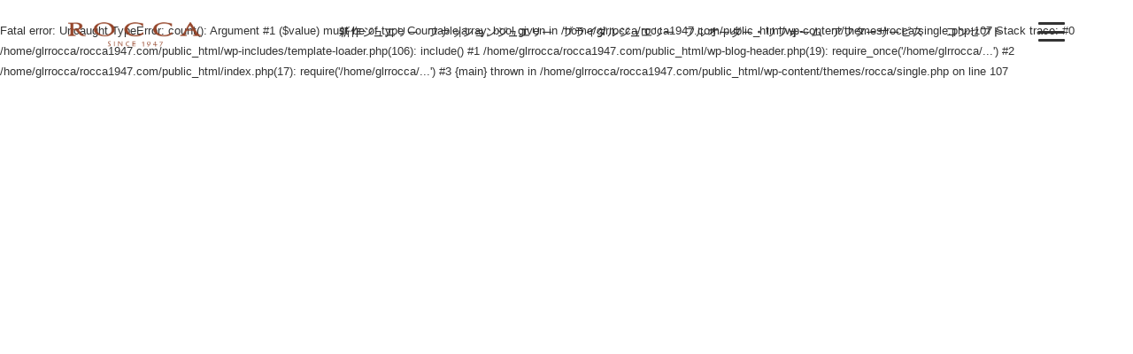

--- FILE ---
content_type: text/html; charset=UTF-8
request_url: https://rocca1947.com/%e3%82%b3%e3%83%94%e3%83%bc%e2%97%87hp%e7%94%a8%e3%82%b7%e3%83%95%e3%83%88%e4%b8%80%e8%a6%a76%e6%9c%88%e4%bf%ae%e6%ad%a3%e2%91%a7-1/
body_size: 6825
content:
<!DOCTYPE html>
<html lang="ja">
	<head>
		<meta http-equiv="Content-Type" content="text/html;charset=UTF-8">
		<meta http-equiv="Content-Style-Type" content="text/css" />
		<meta name="viewport" content="width=device-width">
		<meta name="format-detection" content="telephone=no">
		<meta name="google-site-verification" content="Y4_Z5gA-PPNXkkIBXvgfMgT8SJgc1pTjODHiFJLgoAs">
		

		
<!--CSS-->
		<link rel="stylesheet" type="text/css" href="https://rocca1947.com/wp-content/themes/rocca/style.css">
<!-- webfont -->
		<link href="https://fonts.googleapis.com/css?family=M+PLUS+Rounded+1c|Noto+Sans+JP|PT+Sans:400,700|Dancing+Script:700&display=swap" rel="stylesheet">
<!--JS-->
		
			<style>img:is([sizes="auto" i], [sizes^="auto," i]) { contain-intrinsic-size: 3000px 1500px }</style>
	
		<!-- All in One SEO 4.7.8 - aioseo.com -->
		<title>コピー◇HP用シフト一覧6月修正⑧-1 | ROCCA</title>
	<meta name="robots" content="max-image-preview:large" />
	<meta name="author" content="glrrocca"/>
	<link rel="canonical" href="https://rocca1947.com/%e3%82%b3%e3%83%94%e3%83%bc%e2%97%87hp%e7%94%a8%e3%82%b7%e3%83%95%e3%83%88%e4%b8%80%e8%a6%a76%e6%9c%88%e4%bf%ae%e6%ad%a3%e2%91%a7-1/" />
	<meta name="generator" content="All in One SEO (AIOSEO) 4.7.8" />
		<meta property="og:locale" content="ja_JP" />
		<meta property="og:site_name" content="ROCCA | 鹿児島・福岡・大阪・京都のジュエリーショップ" />
		<meta property="og:type" content="article" />
		<meta property="og:title" content="コピー◇HP用シフト一覧6月修正⑧-1 | ROCCA" />
		<meta property="og:url" content="https://rocca1947.com/%e3%82%b3%e3%83%94%e3%83%bc%e2%97%87hp%e7%94%a8%e3%82%b7%e3%83%95%e3%83%88%e4%b8%80%e8%a6%a76%e6%9c%88%e4%bf%ae%e6%ad%a3%e2%91%a7-1/" />
		<meta property="article:published_time" content="2023-06-28T02:50:14+00:00" />
		<meta property="article:modified_time" content="2023-06-28T02:51:41+00:00" />
		<meta name="twitter:card" content="summary" />
		<meta name="twitter:title" content="コピー◇HP用シフト一覧6月修正⑧-1 | ROCCA" />
		<script type="application/ld+json" class="aioseo-schema">
			{"@context":"https:\/\/schema.org","@graph":[{"@type":"BreadcrumbList","@id":"https:\/\/rocca1947.com\/%e3%82%b3%e3%83%94%e3%83%bc%e2%97%87hp%e7%94%a8%e3%82%b7%e3%83%95%e3%83%88%e4%b8%80%e8%a6%a76%e6%9c%88%e4%bf%ae%e6%ad%a3%e2%91%a7-1\/#breadcrumblist","itemListElement":[{"@type":"ListItem","@id":"https:\/\/rocca1947.com\/#listItem","position":1,"name":"\u5bb6","item":"https:\/\/rocca1947.com\/","nextItem":{"@type":"ListItem","@id":"https:\/\/rocca1947.com\/%e3%82%b3%e3%83%94%e3%83%bc%e2%97%87hp%e7%94%a8%e3%82%b7%e3%83%95%e3%83%88%e4%b8%80%e8%a6%a76%e6%9c%88%e4%bf%ae%e6%ad%a3%e2%91%a7-1\/#listItem","name":"\u30b3\u30d4\u30fc\u25c7HP\u7528\u30b7\u30d5\u30c8\u4e00\u89a76\u6708\u4fee\u6b63\u2467-1"}},{"@type":"ListItem","@id":"https:\/\/rocca1947.com\/%e3%82%b3%e3%83%94%e3%83%bc%e2%97%87hp%e7%94%a8%e3%82%b7%e3%83%95%e3%83%88%e4%b8%80%e8%a6%a76%e6%9c%88%e4%bf%ae%e6%ad%a3%e2%91%a7-1\/#listItem","position":2,"name":"\u30b3\u30d4\u30fc\u25c7HP\u7528\u30b7\u30d5\u30c8\u4e00\u89a76\u6708\u4fee\u6b63\u2467-1","previousItem":{"@type":"ListItem","@id":"https:\/\/rocca1947.com\/#listItem","name":"\u5bb6"}}]},{"@type":"ItemPage","@id":"https:\/\/rocca1947.com\/%e3%82%b3%e3%83%94%e3%83%bc%e2%97%87hp%e7%94%a8%e3%82%b7%e3%83%95%e3%83%88%e4%b8%80%e8%a6%a76%e6%9c%88%e4%bf%ae%e6%ad%a3%e2%91%a7-1\/#itempage","url":"https:\/\/rocca1947.com\/%e3%82%b3%e3%83%94%e3%83%bc%e2%97%87hp%e7%94%a8%e3%82%b7%e3%83%95%e3%83%88%e4%b8%80%e8%a6%a76%e6%9c%88%e4%bf%ae%e6%ad%a3%e2%91%a7-1\/","name":"\u30b3\u30d4\u30fc\u25c7HP\u7528\u30b7\u30d5\u30c8\u4e00\u89a76\u6708\u4fee\u6b63\u2467-1 | ROCCA","inLanguage":"ja","isPartOf":{"@id":"https:\/\/rocca1947.com\/#website"},"breadcrumb":{"@id":"https:\/\/rocca1947.com\/%e3%82%b3%e3%83%94%e3%83%bc%e2%97%87hp%e7%94%a8%e3%82%b7%e3%83%95%e3%83%88%e4%b8%80%e8%a6%a76%e6%9c%88%e4%bf%ae%e6%ad%a3%e2%91%a7-1\/#breadcrumblist"},"author":{"@id":"https:\/\/rocca1947.com\/author\/glrrocca\/#author"},"creator":{"@id":"https:\/\/rocca1947.com\/author\/glrrocca\/#author"},"datePublished":"2023-06-28T11:50:14+09:00","dateModified":"2023-06-28T11:51:41+09:00"},{"@type":"Organization","@id":"https:\/\/rocca1947.com\/#organization","name":"ROCCA","description":"\u9e7f\u5150\u5cf6\u30fb\u798f\u5ca1\u30fb\u5927\u962a\u30fb\u4eac\u90fd\u306e\u30b8\u30e5\u30a8\u30ea\u30fc\u30b7\u30e7\u30c3\u30d7","url":"https:\/\/rocca1947.com\/"},{"@type":"Person","@id":"https:\/\/rocca1947.com\/author\/glrrocca\/#author","url":"https:\/\/rocca1947.com\/author\/glrrocca\/","name":"glrrocca"},{"@type":"WebSite","@id":"https:\/\/rocca1947.com\/#website","url":"https:\/\/rocca1947.com\/","name":"ROCCA","description":"\u9e7f\u5150\u5cf6\u30fb\u798f\u5ca1\u30fb\u5927\u962a\u30fb\u4eac\u90fd\u306e\u30b8\u30e5\u30a8\u30ea\u30fc\u30b7\u30e7\u30c3\u30d7","inLanguage":"ja","publisher":{"@id":"https:\/\/rocca1947.com\/#organization"}}]}
		</script>
		<!-- All in One SEO -->

<script type="text/javascript">
/* <![CDATA[ */
window._wpemojiSettings = {"baseUrl":"https:\/\/s.w.org\/images\/core\/emoji\/16.0.1\/72x72\/","ext":".png","svgUrl":"https:\/\/s.w.org\/images\/core\/emoji\/16.0.1\/svg\/","svgExt":".svg","source":{"concatemoji":"https:\/\/rocca1947.com\/wp-includes\/js\/wp-emoji-release.min.js?ver=6.8.3"}};
/*! This file is auto-generated */
!function(s,n){var o,i,e;function c(e){try{var t={supportTests:e,timestamp:(new Date).valueOf()};sessionStorage.setItem(o,JSON.stringify(t))}catch(e){}}function p(e,t,n){e.clearRect(0,0,e.canvas.width,e.canvas.height),e.fillText(t,0,0);var t=new Uint32Array(e.getImageData(0,0,e.canvas.width,e.canvas.height).data),a=(e.clearRect(0,0,e.canvas.width,e.canvas.height),e.fillText(n,0,0),new Uint32Array(e.getImageData(0,0,e.canvas.width,e.canvas.height).data));return t.every(function(e,t){return e===a[t]})}function u(e,t){e.clearRect(0,0,e.canvas.width,e.canvas.height),e.fillText(t,0,0);for(var n=e.getImageData(16,16,1,1),a=0;a<n.data.length;a++)if(0!==n.data[a])return!1;return!0}function f(e,t,n,a){switch(t){case"flag":return n(e,"\ud83c\udff3\ufe0f\u200d\u26a7\ufe0f","\ud83c\udff3\ufe0f\u200b\u26a7\ufe0f")?!1:!n(e,"\ud83c\udde8\ud83c\uddf6","\ud83c\udde8\u200b\ud83c\uddf6")&&!n(e,"\ud83c\udff4\udb40\udc67\udb40\udc62\udb40\udc65\udb40\udc6e\udb40\udc67\udb40\udc7f","\ud83c\udff4\u200b\udb40\udc67\u200b\udb40\udc62\u200b\udb40\udc65\u200b\udb40\udc6e\u200b\udb40\udc67\u200b\udb40\udc7f");case"emoji":return!a(e,"\ud83e\udedf")}return!1}function g(e,t,n,a){var r="undefined"!=typeof WorkerGlobalScope&&self instanceof WorkerGlobalScope?new OffscreenCanvas(300,150):s.createElement("canvas"),o=r.getContext("2d",{willReadFrequently:!0}),i=(o.textBaseline="top",o.font="600 32px Arial",{});return e.forEach(function(e){i[e]=t(o,e,n,a)}),i}function t(e){var t=s.createElement("script");t.src=e,t.defer=!0,s.head.appendChild(t)}"undefined"!=typeof Promise&&(o="wpEmojiSettingsSupports",i=["flag","emoji"],n.supports={everything:!0,everythingExceptFlag:!0},e=new Promise(function(e){s.addEventListener("DOMContentLoaded",e,{once:!0})}),new Promise(function(t){var n=function(){try{var e=JSON.parse(sessionStorage.getItem(o));if("object"==typeof e&&"number"==typeof e.timestamp&&(new Date).valueOf()<e.timestamp+604800&&"object"==typeof e.supportTests)return e.supportTests}catch(e){}return null}();if(!n){if("undefined"!=typeof Worker&&"undefined"!=typeof OffscreenCanvas&&"undefined"!=typeof URL&&URL.createObjectURL&&"undefined"!=typeof Blob)try{var e="postMessage("+g.toString()+"("+[JSON.stringify(i),f.toString(),p.toString(),u.toString()].join(",")+"));",a=new Blob([e],{type:"text/javascript"}),r=new Worker(URL.createObjectURL(a),{name:"wpTestEmojiSupports"});return void(r.onmessage=function(e){c(n=e.data),r.terminate(),t(n)})}catch(e){}c(n=g(i,f,p,u))}t(n)}).then(function(e){for(var t in e)n.supports[t]=e[t],n.supports.everything=n.supports.everything&&n.supports[t],"flag"!==t&&(n.supports.everythingExceptFlag=n.supports.everythingExceptFlag&&n.supports[t]);n.supports.everythingExceptFlag=n.supports.everythingExceptFlag&&!n.supports.flag,n.DOMReady=!1,n.readyCallback=function(){n.DOMReady=!0}}).then(function(){return e}).then(function(){var e;n.supports.everything||(n.readyCallback(),(e=n.source||{}).concatemoji?t(e.concatemoji):e.wpemoji&&e.twemoji&&(t(e.twemoji),t(e.wpemoji)))}))}((window,document),window._wpemojiSettings);
/* ]]> */
</script>
<style id='wp-emoji-styles-inline-css' type='text/css'>

	img.wp-smiley, img.emoji {
		display: inline !important;
		border: none !important;
		box-shadow: none !important;
		height: 1em !important;
		width: 1em !important;
		margin: 0 0.07em !important;
		vertical-align: -0.1em !important;
		background: none !important;
		padding: 0 !important;
	}
</style>
<link rel='stylesheet' id='wp-block-library-css' href='https://rocca1947.com/wp-includes/css/dist/block-library/style.min.css?ver=6.8.3' type='text/css' media='all' />
<style id='classic-theme-styles-inline-css' type='text/css'>
/*! This file is auto-generated */
.wp-block-button__link{color:#fff;background-color:#32373c;border-radius:9999px;box-shadow:none;text-decoration:none;padding:calc(.667em + 2px) calc(1.333em + 2px);font-size:1.125em}.wp-block-file__button{background:#32373c;color:#fff;text-decoration:none}
</style>
<style id='global-styles-inline-css' type='text/css'>
:root{--wp--preset--aspect-ratio--square: 1;--wp--preset--aspect-ratio--4-3: 4/3;--wp--preset--aspect-ratio--3-4: 3/4;--wp--preset--aspect-ratio--3-2: 3/2;--wp--preset--aspect-ratio--2-3: 2/3;--wp--preset--aspect-ratio--16-9: 16/9;--wp--preset--aspect-ratio--9-16: 9/16;--wp--preset--color--black: #000000;--wp--preset--color--cyan-bluish-gray: #abb8c3;--wp--preset--color--white: #ffffff;--wp--preset--color--pale-pink: #f78da7;--wp--preset--color--vivid-red: #cf2e2e;--wp--preset--color--luminous-vivid-orange: #ff6900;--wp--preset--color--luminous-vivid-amber: #fcb900;--wp--preset--color--light-green-cyan: #7bdcb5;--wp--preset--color--vivid-green-cyan: #00d084;--wp--preset--color--pale-cyan-blue: #8ed1fc;--wp--preset--color--vivid-cyan-blue: #0693e3;--wp--preset--color--vivid-purple: #9b51e0;--wp--preset--gradient--vivid-cyan-blue-to-vivid-purple: linear-gradient(135deg,rgba(6,147,227,1) 0%,rgb(155,81,224) 100%);--wp--preset--gradient--light-green-cyan-to-vivid-green-cyan: linear-gradient(135deg,rgb(122,220,180) 0%,rgb(0,208,130) 100%);--wp--preset--gradient--luminous-vivid-amber-to-luminous-vivid-orange: linear-gradient(135deg,rgba(252,185,0,1) 0%,rgba(255,105,0,1) 100%);--wp--preset--gradient--luminous-vivid-orange-to-vivid-red: linear-gradient(135deg,rgba(255,105,0,1) 0%,rgb(207,46,46) 100%);--wp--preset--gradient--very-light-gray-to-cyan-bluish-gray: linear-gradient(135deg,rgb(238,238,238) 0%,rgb(169,184,195) 100%);--wp--preset--gradient--cool-to-warm-spectrum: linear-gradient(135deg,rgb(74,234,220) 0%,rgb(151,120,209) 20%,rgb(207,42,186) 40%,rgb(238,44,130) 60%,rgb(251,105,98) 80%,rgb(254,248,76) 100%);--wp--preset--gradient--blush-light-purple: linear-gradient(135deg,rgb(255,206,236) 0%,rgb(152,150,240) 100%);--wp--preset--gradient--blush-bordeaux: linear-gradient(135deg,rgb(254,205,165) 0%,rgb(254,45,45) 50%,rgb(107,0,62) 100%);--wp--preset--gradient--luminous-dusk: linear-gradient(135deg,rgb(255,203,112) 0%,rgb(199,81,192) 50%,rgb(65,88,208) 100%);--wp--preset--gradient--pale-ocean: linear-gradient(135deg,rgb(255,245,203) 0%,rgb(182,227,212) 50%,rgb(51,167,181) 100%);--wp--preset--gradient--electric-grass: linear-gradient(135deg,rgb(202,248,128) 0%,rgb(113,206,126) 100%);--wp--preset--gradient--midnight: linear-gradient(135deg,rgb(2,3,129) 0%,rgb(40,116,252) 100%);--wp--preset--font-size--small: 13px;--wp--preset--font-size--medium: 20px;--wp--preset--font-size--large: 36px;--wp--preset--font-size--x-large: 42px;--wp--preset--spacing--20: 0.44rem;--wp--preset--spacing--30: 0.67rem;--wp--preset--spacing--40: 1rem;--wp--preset--spacing--50: 1.5rem;--wp--preset--spacing--60: 2.25rem;--wp--preset--spacing--70: 3.38rem;--wp--preset--spacing--80: 5.06rem;--wp--preset--shadow--natural: 6px 6px 9px rgba(0, 0, 0, 0.2);--wp--preset--shadow--deep: 12px 12px 50px rgba(0, 0, 0, 0.4);--wp--preset--shadow--sharp: 6px 6px 0px rgba(0, 0, 0, 0.2);--wp--preset--shadow--outlined: 6px 6px 0px -3px rgba(255, 255, 255, 1), 6px 6px rgba(0, 0, 0, 1);--wp--preset--shadow--crisp: 6px 6px 0px rgba(0, 0, 0, 1);}:where(.is-layout-flex){gap: 0.5em;}:where(.is-layout-grid){gap: 0.5em;}body .is-layout-flex{display: flex;}.is-layout-flex{flex-wrap: wrap;align-items: center;}.is-layout-flex > :is(*, div){margin: 0;}body .is-layout-grid{display: grid;}.is-layout-grid > :is(*, div){margin: 0;}:where(.wp-block-columns.is-layout-flex){gap: 2em;}:where(.wp-block-columns.is-layout-grid){gap: 2em;}:where(.wp-block-post-template.is-layout-flex){gap: 1.25em;}:where(.wp-block-post-template.is-layout-grid){gap: 1.25em;}.has-black-color{color: var(--wp--preset--color--black) !important;}.has-cyan-bluish-gray-color{color: var(--wp--preset--color--cyan-bluish-gray) !important;}.has-white-color{color: var(--wp--preset--color--white) !important;}.has-pale-pink-color{color: var(--wp--preset--color--pale-pink) !important;}.has-vivid-red-color{color: var(--wp--preset--color--vivid-red) !important;}.has-luminous-vivid-orange-color{color: var(--wp--preset--color--luminous-vivid-orange) !important;}.has-luminous-vivid-amber-color{color: var(--wp--preset--color--luminous-vivid-amber) !important;}.has-light-green-cyan-color{color: var(--wp--preset--color--light-green-cyan) !important;}.has-vivid-green-cyan-color{color: var(--wp--preset--color--vivid-green-cyan) !important;}.has-pale-cyan-blue-color{color: var(--wp--preset--color--pale-cyan-blue) !important;}.has-vivid-cyan-blue-color{color: var(--wp--preset--color--vivid-cyan-blue) !important;}.has-vivid-purple-color{color: var(--wp--preset--color--vivid-purple) !important;}.has-black-background-color{background-color: var(--wp--preset--color--black) !important;}.has-cyan-bluish-gray-background-color{background-color: var(--wp--preset--color--cyan-bluish-gray) !important;}.has-white-background-color{background-color: var(--wp--preset--color--white) !important;}.has-pale-pink-background-color{background-color: var(--wp--preset--color--pale-pink) !important;}.has-vivid-red-background-color{background-color: var(--wp--preset--color--vivid-red) !important;}.has-luminous-vivid-orange-background-color{background-color: var(--wp--preset--color--luminous-vivid-orange) !important;}.has-luminous-vivid-amber-background-color{background-color: var(--wp--preset--color--luminous-vivid-amber) !important;}.has-light-green-cyan-background-color{background-color: var(--wp--preset--color--light-green-cyan) !important;}.has-vivid-green-cyan-background-color{background-color: var(--wp--preset--color--vivid-green-cyan) !important;}.has-pale-cyan-blue-background-color{background-color: var(--wp--preset--color--pale-cyan-blue) !important;}.has-vivid-cyan-blue-background-color{background-color: var(--wp--preset--color--vivid-cyan-blue) !important;}.has-vivid-purple-background-color{background-color: var(--wp--preset--color--vivid-purple) !important;}.has-black-border-color{border-color: var(--wp--preset--color--black) !important;}.has-cyan-bluish-gray-border-color{border-color: var(--wp--preset--color--cyan-bluish-gray) !important;}.has-white-border-color{border-color: var(--wp--preset--color--white) !important;}.has-pale-pink-border-color{border-color: var(--wp--preset--color--pale-pink) !important;}.has-vivid-red-border-color{border-color: var(--wp--preset--color--vivid-red) !important;}.has-luminous-vivid-orange-border-color{border-color: var(--wp--preset--color--luminous-vivid-orange) !important;}.has-luminous-vivid-amber-border-color{border-color: var(--wp--preset--color--luminous-vivid-amber) !important;}.has-light-green-cyan-border-color{border-color: var(--wp--preset--color--light-green-cyan) !important;}.has-vivid-green-cyan-border-color{border-color: var(--wp--preset--color--vivid-green-cyan) !important;}.has-pale-cyan-blue-border-color{border-color: var(--wp--preset--color--pale-cyan-blue) !important;}.has-vivid-cyan-blue-border-color{border-color: var(--wp--preset--color--vivid-cyan-blue) !important;}.has-vivid-purple-border-color{border-color: var(--wp--preset--color--vivid-purple) !important;}.has-vivid-cyan-blue-to-vivid-purple-gradient-background{background: var(--wp--preset--gradient--vivid-cyan-blue-to-vivid-purple) !important;}.has-light-green-cyan-to-vivid-green-cyan-gradient-background{background: var(--wp--preset--gradient--light-green-cyan-to-vivid-green-cyan) !important;}.has-luminous-vivid-amber-to-luminous-vivid-orange-gradient-background{background: var(--wp--preset--gradient--luminous-vivid-amber-to-luminous-vivid-orange) !important;}.has-luminous-vivid-orange-to-vivid-red-gradient-background{background: var(--wp--preset--gradient--luminous-vivid-orange-to-vivid-red) !important;}.has-very-light-gray-to-cyan-bluish-gray-gradient-background{background: var(--wp--preset--gradient--very-light-gray-to-cyan-bluish-gray) !important;}.has-cool-to-warm-spectrum-gradient-background{background: var(--wp--preset--gradient--cool-to-warm-spectrum) !important;}.has-blush-light-purple-gradient-background{background: var(--wp--preset--gradient--blush-light-purple) !important;}.has-blush-bordeaux-gradient-background{background: var(--wp--preset--gradient--blush-bordeaux) !important;}.has-luminous-dusk-gradient-background{background: var(--wp--preset--gradient--luminous-dusk) !important;}.has-pale-ocean-gradient-background{background: var(--wp--preset--gradient--pale-ocean) !important;}.has-electric-grass-gradient-background{background: var(--wp--preset--gradient--electric-grass) !important;}.has-midnight-gradient-background{background: var(--wp--preset--gradient--midnight) !important;}.has-small-font-size{font-size: var(--wp--preset--font-size--small) !important;}.has-medium-font-size{font-size: var(--wp--preset--font-size--medium) !important;}.has-large-font-size{font-size: var(--wp--preset--font-size--large) !important;}.has-x-large-font-size{font-size: var(--wp--preset--font-size--x-large) !important;}
:where(.wp-block-post-template.is-layout-flex){gap: 1.25em;}:where(.wp-block-post-template.is-layout-grid){gap: 1.25em;}
:where(.wp-block-columns.is-layout-flex){gap: 2em;}:where(.wp-block-columns.is-layout-grid){gap: 2em;}
:root :where(.wp-block-pullquote){font-size: 1.5em;line-height: 1.6;}
</style>
<link rel='stylesheet' id='kanri-css' href='https://rocca1947.com/wp-content/themes/rocca/css/kanri.css?ver=6.8.3' type='text/css' media='all' />
<script type="text/javascript" src="https://rocca1947.com/wp-includes/js/jquery/jquery.min.js?ver=3.7.1" id="jquery-core-js"></script>
<script type="text/javascript" src="https://rocca1947.com/wp-includes/js/jquery/jquery-migrate.min.js?ver=3.4.1" id="jquery-migrate-js"></script>
<link rel="https://api.w.org/" href="https://rocca1947.com/wp-json/" /><link rel="alternate" title="JSON" type="application/json" href="https://rocca1947.com/wp-json/wp/v2/media/41232" /><link rel="EditURI" type="application/rsd+xml" title="RSD" href="https://rocca1947.com/xmlrpc.php?rsd" />
<meta name="generator" content="WordPress 6.8.3" />
<link rel='shortlink' href='https://rocca1947.com/?p=41232' />
<link rel="alternate" title="oEmbed (JSON)" type="application/json+oembed" href="https://rocca1947.com/wp-json/oembed/1.0/embed?url=https%3A%2F%2Frocca1947.com%2F%25e3%2582%25b3%25e3%2583%2594%25e3%2583%25bc%25e2%2597%2587hp%25e7%2594%25a8%25e3%2582%25b7%25e3%2583%2595%25e3%2583%2588%25e4%25b8%2580%25e8%25a6%25a76%25e6%259c%2588%25e4%25bf%25ae%25e6%25ad%25a3%25e2%2591%25a7-1%2F" />
<link rel="alternate" title="oEmbed (XML)" type="text/xml+oembed" href="https://rocca1947.com/wp-json/oembed/1.0/embed?url=https%3A%2F%2Frocca1947.com%2F%25e3%2582%25b3%25e3%2583%2594%25e3%2583%25bc%25e2%2597%2587hp%25e7%2594%25a8%25e3%2582%25b7%25e3%2583%2595%25e3%2583%2588%25e4%25b8%2580%25e8%25a6%25a76%25e6%259c%2588%25e4%25bf%25ae%25e6%25ad%25a3%25e2%2591%25a7-1%2F&#038;format=xml" />
<link rel="icon" href="https://rocca1947.com/wp-content/uploads/cropped-siteiconlogo-32x32.png" sizes="32x32" />
<link rel="icon" href="https://rocca1947.com/wp-content/uploads/cropped-siteiconlogo-192x192.png" sizes="192x192" />
<link rel="apple-touch-icon" href="https://rocca1947.com/wp-content/uploads/cropped-siteiconlogo-180x180.png" />
<meta name="msapplication-TileImage" content="https://rocca1947.com/wp-content/uploads/cropped-siteiconlogo-270x270.png" />

<script src="https://ajax.googleapis.com/ajax/libs/jquery/2.2.4/jquery.min.js"></script>
		<script type="text/javascript" src="https://rocca1947.com/wp-content/themes/rocca/js/common.js"></script>
		<script type="text/javascript" src="https://rocca1947.com/wp-content/themes/rocca/js/jquery.easing.js"></script>
		<!--ワードプレスログイン判定-->


<!-- Global site tag (gtag.js) - Google Analytics -->
<script async src="https://www.googletagmanager.com/gtag/js?id=UA-157945509-1"></script>
<script>
  window.dataLayer = window.dataLayer || [];
  function gtag(){dataLayer.push(arguments);}
  gtag('js', new Date());

  gtag('config', 'UA-157945509-1');
</script>
<meta name="p:domain_verify" content="311d52aa0f85a64ae64c020a19adb14c"/>
	</head>

	<body>
		<section class="loading_area flex">
			<div class="loading"></div>
		</section>

		<section class="main_content_area">

		<header>
			<section class="head_menu">
				<h1><a href="https://rocca1947.com/"><img src="https://rocca1947.com/wp-content/themes/rocca/img/common/logo.png" alt="ROCCA"></a></h1>
				<div class="trigger-area">
					<div class="menu-trigger">
						<span></span>
						<span></span>
						<span></span>
					</div>
				</div>
				<nav>
					<ul class="main-nav flex">
						<li><a href="https://rocca1947.com/new-arrival/">新作ジュエリー</a></li>
						<li id="main-link">
							<a class="PC-nav-link" href="https://rocca1947.com/fashion/">ファッション<br class="headsp-br">ジュエリー</a>
							<div id="main-link" class="SP-nav-link">ファッションジュエリー</div>
							<ul id="sub-link">
								<li class="SP-nav-link"><a href="https://rocca1947.com/fashion/">すべて</a></li>
								<li><a href="https://rocca1947.com/fashion/eternal/">ETERNAL</a></li>
								<li><a href="https://rocca1947.com/fashion/casual-fashion/">CASUAL FASHION</a></li>
								<li><a href="https://rocca1947.com/fashion/pop-jewelry/">POP JEWELRY</a></li>
								<li><a href="https://rocca1947.com/fashion/high-fashion/">HIGH FASHION</a></li>
								<li><a href="https://rocca1947.com/fashion/high-jewelry/">HIGH JEWELRY</a></li>
								<li><a href="https://rocca1947.com/fashion/art-jewelry/">ART JEWELRY</a></li>
							</ul>
						</li>
						<li><a href="https://rocca1947.com/bridal/">ブライダル<br class="headsp-br">ジュエリー</a></li>
						<li><a href="https://rocca1947.com/fullorder-reform/">フルオーダー<span class="headsp-span">・</span><br class="headsp-br">リフォーム</a></li>
						<li><a href="https://rocca1947.com/maintenance/">アフターサービス</a></li>
						<li><a href="https://rocca1947.com/concept/">コンセプト</a></li>
						<li class="sp-link"><a href="https://rocca1947.com/shop/">ショップ</a></li>
						<li class="sp-link"><a href="https://rocca1947.com/category/news/">ニュース</a></li>
						<li class="sp-link"><a href="https://rocca1947.com/contact/">お問い合わせ</a></li>
						<li class="sp-link"><a href="https://rocca1947.com/reservation/">ご来店予約</a></li>
						<li class="sp-link"><a href="https://rocca1947.com/search/">ジュエリーをさがす</a></li>
						<div class="PC-nav-link trigger-nav-area">
							<div class="menu-nav-trigger">
								<span></span>
								<span></span>
								<span></span>
							</div>
						</div>
					</ul>
				</nav>
				<div class="sub-main-link">
					<ul class="flex">
						<!-- <li><a href="https://rocca1947.com">トップ</a></li> -->
						<li><a href="https://rocca1947.com/shop/">ショップ</a></li>
						<li><a href="https://rocca1947.com/category/news/">ニュース</a></li>
						<li><a href="https://rocca1947.com/contact/">お問い合わせ</a></li>
						<li><a href="https://rocca1947.com/reservation/">ご来店予約</a></li>
					</ul>
				</div>
			</section>
<br />
<b>Fatal error</b>:  Uncaught TypeError: count(): Argument #1 ($value) must be of type Countable|array, bool given in /home/glrrocca/rocca1947.com/public_html/wp-content/themes/rocca/single.php:107
Stack trace:
#0 /home/glrrocca/rocca1947.com/public_html/wp-includes/template-loader.php(106): include()
#1 /home/glrrocca/rocca1947.com/public_html/wp-blog-header.php(19): require_once('/home/glrrocca/...')
#2 /home/glrrocca/rocca1947.com/public_html/index.php(17): require('/home/glrrocca/...')
#3 {main}
  thrown in <b>/home/glrrocca/rocca1947.com/public_html/wp-content/themes/rocca/single.php</b> on line <b>107</b><br />


--- FILE ---
content_type: text/css
request_url: https://rocca1947.com/wp-content/themes/rocca/css/kanri.css?ver=6.8.3
body_size: 511
content:
/*
Theme Name: ROCCA
Author: author
Description: ROCCA
*/
@CHARSET"utf-8";

.acf-fields > .acf-field {
    clear: both;
}

.acf-field .acf-label label {
    display: block;
    font-weight: bold;
    margin: 0 0 3px;
    padding: 0;
    font-size: 18px;
    border-left: 6px solid #67c624;
    padding: 0 0 2px 12px;
    margin: 14px 0 10px;
    border-bottom: 1px solid #67c624;
}

.acf-field p.description {
    margin-bottom: 20px !important;
}
ul.acf-radio-list li, ul.acf-checkbox-list li {
    font-size: 14px;
    line-height: 2;
	margin: 2px 0;
}

.acf-field-5d561129624a1 ul.acf-checkbox-list li:first-child {
    margin-bottom: 22px;
    border-bottom: 1px solid #67c624;
    padding-bottom: 14px;
}

.acf-field-5d561129624a1 ul.acf-checkbox-list li ul li:first-child {
    margin-bottom: 2px;
    border-bottom: none;
    padding-bottom: 0;
}

ul.acf-checkbox-list li:last-child {
	margin: 2px 0 6px;
}
.acf-field .acf-input {
    margin: 20px;
}
.acf-field p.description {
    margin-left: 10px !important;
    font-style: normal;
}
.wp-core-ui p .button {
    vertical-align: baseline;
    margin: 2px 20px 2px 0px;
    font-size: 14px;
    float: left;
}

/* ----------------------------------------
商品登録　商品コードの入力欄
---------------------------------------- */
.acf-field.acf-field-text.acf-field-5d7bb76952a3e {
    display: none;
}

